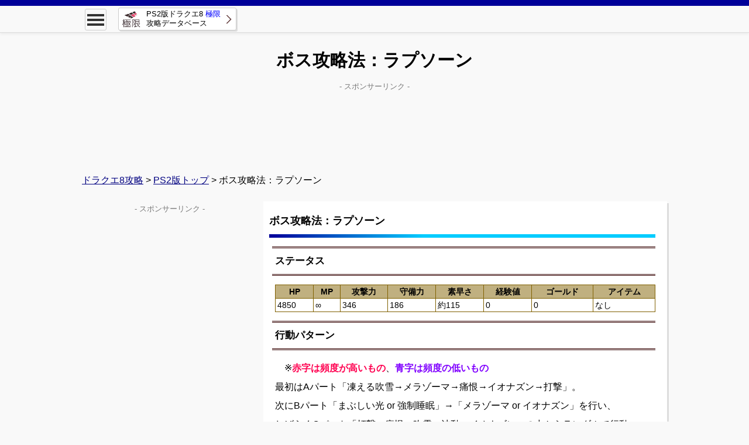

--- FILE ---
content_type: text/html
request_url: https://kyokugen.info/dq8/ps2/dq8_boss14.html
body_size: 4860
content:
<!DOCTYPE html>
<html lang="ja-JP">
<head>
<meta http-equiv="content-type" content="text/html; charset=utf-8" /><meta http-equiv="Pragma" content="no-cache"><meta http-equiv="Cache-Control" content="no-cache"><meta http-equiv="X-UA-Compatible" content="IE=edge" /><meta name="viewport" content="width=device-width,user-scalable=yes,initial-scale=1"><meta name="robots" content="index" />
<meta property="og:type" content="website" />
<meta property="og:site_name" content="ドラクエ8極限攻略データベース" />
<title>【PS2版ドラクエ8】ボス攻略法：ラプソーン｜極限攻略</title>
<meta name="description" content="PS2版ドラクエ8(DQ8)最強攻略サイト。ボス攻略法：ラプソーンについての情報をまとめています。ドラクエ攻略といえば極限！" />
<link rel="icon" type="image/x-icon" href="https://kyokugen.info/favicon.ico">
<link rel="stylesheet" type="text/css" href="../../css/reset.css" />
<link rel="stylesheet" type="text/css" href="../../css/common.css" />
<!--[if lt IE 9]>
<script src="../../js/respond.min.js"></script>
<![endif]-->
<script src="../../js/jquery-1.12.4.min.js"></script>
<!-- Google tag (gtag.js) -->
<script async src="https://www.googletagmanager.com/gtag/js?id=G-T1MCHELS6W"></script>
<script>
  window.dataLayer = window.dataLayer || [];
  function gtag(){dataLayer.push(arguments);}
  gtag('js', new Date());

  gtag('config', 'G-T1MCHELS6W');
</script>


<script async src="https://pagead2.googlesyndication.com/pagead/js/adsbygoogle.js"></script>
<script>
     (adsbygoogle = window.adsbygoogle || []).push({
          google_ad_client: "ca-pub-4105830399474686",
          enable_page_level_ads: true
     });
</script>

</head>
<body>
<style>
.hd_line{background-color: #000099 !important;}
h2{border-bottom: 6px #00ccff solid !important;}
h2:after{background-color: #000099 !important;background: linear-gradient(left, #, #00ccff) !important;background: -moz-linear-gradient(left, #000099, #00ccff) !important;background: -webkit-gradient(linear, left top, right top, from(#000099), to(#00ccff)) !important;}
.top_menu h3{background-color: #000099 !important;}
.cb_left table th, .cb_right table th{background-color: #000099 !important;}
</style>

<header>
	<div id="hd_fix"><div class="hd_line"></div><div id="hd_fix_main">
		<div id="menu_all">
			<div id="menu_btn"><div><span></span><span></span><span></span></div></div>
			<div id="menu_list">
				<div class="menu_title">攻略メニュー</div>
				<ul>
					<li><a href="../">ドラクエ8 極限攻略(3DS・スマホ版)</a></li>
					<li><a href="./">ドラクエ8 極限攻略(PS2版)</a></li>
					<li class="open_close">PS2版ドラクエ8 攻略情報<img src="../../img/arrow_under.png" /><img src="../../img/arrow_up.png" /></li>
					<table>
						<tr><td style="width:50%;"><a href="./dq8_story0.html">攻略チャート</a></td>
							<td style="width:50%;"><a href="./dq8_boss.html">ボス攻略</a></td></tr>
						<tr><td><a href="./dq8_sk_00.html">お勧めスキル</a></td>
							<td><a href="./dq8_sk_0.html">スキルポイント</a></td></tr>
						<tr><td><a href="./dq8_medal.html">小さなメダル</a></td>
							<td><a href="./dq8_casinos.html">カジノ</a></td></tr>
						<tr><td><a href="./dq8_monscout.html">スカウトモンスター</a></td>
							<td><a href="./dq8_battleroad.html">バトルロード</a></td>
					</table>
					<li class="open_close">PS2版ドラクエ8 人気記事<img src="../../img/arrow_under.png" /><img src="../../img/arrow_up.png" /></li>
					<table>
						<tr><td><a href="./dq8_ura.html">裏技、お得な技</a></td></tr>
					</table>
					<li class="open_close">PS2版ドラクエ8 攻略マップ<img src="../../img/arrow_under.png" /><img src="../../img/arrow_up.png" /></li>
					<table>
						<tr><td style="width:50%;"><a href="./dq8_map1.html">滝の洞窟</a></td>
							<td style="width:50%;"><a href="./dq8_map2.html">リーザス像の塔</a></td></tr>
						<tr><td><a href="./dq8_map3.html">旧修道院跡地</a></td>
							<td><a href="./dq8_map4.html">願いの丘</a></td></tr>
						<tr><td><a href="./dq8_map5.html">剣士像の洞窟</a></td>
							<td><a href="./dq8_map6.html">トロデーン城</a></td></tr>
						<tr><td><a href="./dq8_map8.html">モグラのアジト</a></td>
							<td><a href="./dq8_map9.html">王家の山</a></td></tr>
						<tr><td><a href="./dq8_map10.html">闇の遺跡</a></td>
							<td><a href="./dq8_map11.html">ライドンの塔</a></td></tr>
						<tr><td><a href="./dq8_map12.html">薬草園の洞窟</a></td>
							<td><a href="./dq8_map13.html">海賊の洞窟</a></td></tr>
						<tr><td><a href="./dq8_map14.html">神鳥の巣</a></td>
							<td><a href="./dq8_map15.html">神鳥の巣(その後)</a></td></tr>
						<tr><td><a href="./dq8_map16.html">竜骨の迷宮</a></td>
							<td><a href="./dq8_map17.html">トロルの迷宮</a></td></tr>
					</table>
				</ul>
			</div>
		<!-- menu_all --></div>
		<div id="hd_fix_title">
			<a href="./"><img src="../../img/logo.png" /><div>PS2版ドラクエ8 <span style="color:#0000ff;">極限</span><br>攻略データベース</div></a>
		</div>
	<!-- hd_fix_main --></div><!-- hd_fix --></div><div class="clearfix"></div>

	<div class="hd_main">
		<h1>
			ボス攻略法：ラプソーン
		</h1>
		<p class="ad_desc">- スポンサーリンク -</p>
		<!-- 極限_スマホ上部 --><!-- 極限_PC上部 -->
<center>
<script async src="//pagead2.googlesyndication.com/pagead/js/adsbygoogle.js"></script>
<!-- 極限上部320x100 -->
<ins class="adsbygoogle"
     style="display:inline-block;width:320px;height:100px"
     data-ad-client="ca-pub-4105830399474686"
     data-ad-slot="6038245531"></ins>
<script>
(adsbygoogle = window.adsbygoogle || []).push({});
</script></center>
</header>

<nav>
	<div class="navi">
		<a href="../">ドラクエ8攻略</a> > <a href="./">PS2版トップ</a> > ボス攻略法：ラプソーン
	<!-- navi --></div>
</nav>

<div class="ct"><span id="view_flg" class="pc_view"></span><!-- 表の成形用。消さないこと。 -->
<div class="ct_right">
	<div class="ct_article">


<h2>ボス攻略法：ラプソーン</h2>
<h3>ステータス</h3><table class=table1>
<tr><th>HP</th><th>MP</th><th>攻撃力</th><th>守備力</th><th>素早さ</th><th>経験値</th><th>ゴールド</th><th>アイテム</th></tr>  
<tr><td>4850</td><td>∞</td><td>346</td><td>186</td><td>約115</td><td>0</td><td>0</td><td>なし</td></tr></table>
<h3>行動パターン</h3>　※<font class=b1>赤字は頻度が高いもの</font>、<font class=b2>青字は頻度の低いもの</font><BR>

最初はAパート「凍える吹雪→メラゾーマ→痛恨→イオナズン→打撃」。<br>
次にBパート「まぶしい光 or 強制睡眠」→「メラゾーマ or イオナズン」を行い、<br>
しばらくCパート「打撃、痛恨、吹雪、波動、イオナズン」の中からランダムで行動。<br>
Cパート中に突然Bパートに戻ることがある。Aパートは開幕のみ。<br>


<h3>攻略法</h3>
攻撃面：<br>
ルカニが効きますので、かぶと割りを覚えていたらテンションを上げずに毎ターン使うと効果的です。
メラゾーマなども効きます。<br>
<br>
守備面：<br>
吹雪に備えてフバーハをかけておきましょう。<br>
強制睡眠を食らったら、キアリクで即座に起こしてください。<br>
<br>
一番脅威なのは、約300強のダメージを食らう痛恨の一撃です。<br>
痛恨の一撃プラス何かを同一ターンに食らうと即死の可能性があります。回復手段は十分確保してください。<br>
一番問題なのは、ククールが死んだ時でしょう。
ククールが死んだ時は、一旦攻撃の手を止めて全力で立て直しを図ってください。<br>
<br>
なお、まだラスボス戦ではありませんので、
ここで貴重なアイテムを消費するともう戻ってきません。<br>


	<!-- ct_article --></div>

	<!-- 広告ここから -->
	<div class="ct_box_gray">
		<p class="ad_desc">- スポンサーリンク -</p>
		<!-- PC記事左下/スマホ記事下 -->
		<!-- 極限_記事直下 -->
		<style>.ad_mdl { width: 300px; height: 250px; margin: 0 auto; } @media(min-width: 480px) { .ad_mdl { width: 336px; height: 280px; } }</style>
		<div class="col_6">
			<ins class="adsbygoogle ad_mdl" style="display:block" data-ad-client="ca-pub-4105830399474686"
				 data-ad-slot="6959977176" data-ad-format="auto"></ins>
			<script>(adsbygoogle = window.adsbygoogle || []).push({});</script>
		</div>
		<!-- PCのみ記事右下 -->
		<!-- 極限_PC下部2 -->
		<div class="col_6">
			<script async>if($('#view_flg').css('display') != 'none'){ var Ad = '<ins class="adsbygoogle ad_mdl" style="display:block"  data-ad-client="ca-pub-4105830399474686"\n';
			    Ad += ' data-ad-slot="7207566796"  data-ad-format="auto"></ins><script>(adsbygoogle = window.adsbygoogle || []).push({});</' + 'script>\n'; document.write(Ad);}</script>
		</div>
		<div class="clearfix"></div>

	<!-- ct_box_gray --></div>
	<!-- 広告ここまで -->

	<div class="cb_left">
		<div class="ct_box">
		<table>
			<tr>
				<th>PS2版ドラクエ8 攻略・裏技</th>
			</tr>
			<tr><td><a href="./dq8_ura.html">裏技、お得な技</a></td></tr>
			<tr><td><a href="./dq8_yamiget.html">パルミドの闇商人</a></td></tr>
			<tr><td><a href="./dq8_gentei.html">期間限定イベント</a></td></tr>
			<tr><td><a href="./dq8_cos.html">コスチューム変更</a></td></tr>
			<tr><td><a href="./dq8_sk_0.html">スキルポイントシステムについて</a></td></tr>
			<tr><td><a href="./dq8_sk_00.html">キャラ別お勧めスキルまとめ</a></td></tr>
		</table>
		</div>

		<div class="ct_box">
		<table>
			<tr>
				<th colspan="3">PS2版ドラクエ8 錬金釜アイテム合成</th>
			</tr>
			<tr><td style="width:33.33%;"><a href="./dq8_weapon3.html">武器</a></td>
				<td style="width:33.33%;"><a href="./dq8_armor3.html">鎧</a></td>
				<td style="width:33.33%;"><a href="./dq8_shield3.html">盾</a></td></tr>
			<tr><td><a href="./dq8_helm3.html">兜</a></td>
				<td><a href="./dq8_accessory3.html">装飾品</a></td>
				<td><a href="./dq8_item3.html">道具</a></td></tr>
		</table>
		</div>

		<div class="ct_box">
		<table>
			<tr>
				<th>PS2版ドラクエ8 スカウトモンスター</th>
			</tr>
			<tr><td><a href="./dq8_monscout.html">スカウトモンスター一覧</a></td></tr>
			<tr><td><a href="./dq8_scout.html">全スカウトモンスター詳細</a></td></tr>
			<tr><td><a href="./dq8_monskill.html">モンスターの合体技</a></td></tr>
		</table>
		</div>

		<div class="ct_box">
		<table>
			<tr>
				<th colspan="3">PS2版ドラクエ8 バトルロード</th>
			</tr>
			<tr><td style="width:33.33%;"><a href="./dq8_battleroad.html">バトルロード</a></td></tr>
		</table>
		</div>
	</div>

	<div class="cb_right">
		<div class="ct_box">
		<table>
			<tr>
				<th>PS2版ドラクエ8 攻略チャート</th>
			</tr>
			<tr><td><a href="./dq8_story_a.html">オープニング～ポルトリンク</a></td></tr>
			<tr><td><a href="./dq8_story_b.html">船着場～アスカンタ城</a></td></tr>
			<tr><td><a href="./dq8_story_c.html">パルミド～船入手まで</a></td></tr>
			<tr><td><a href="./dq8_story_d.html">船入手～ベルガラック</a></td></tr>
			<tr><td><a href="./dq8_story_e.html">サザンビーク～闇の遺跡</a></td></tr>
			<tr><td><a href="./dq8_story_f.html">リブルアーチ～薬草園の洞窟</a></td></tr>
			<tr><td><a href="./dq8_story_g.html">海賊の洞窟～レティシア</a></td></tr>
			<tr><td><a href="./dq8_story_h.html">三角谷～聖地ゴルド</a></td></tr>
			<tr><td><a href="./dq8_story_i.html">初回クリアまで</a></td></tr>
			<tr><td><a href="./dq8_story_y.html">寄り道</a></td></tr>
			<tr><td><a href="./dq8_story_z.html">クリア後の世界</a></td></tr>
		</table>
		</div>

		<div class="ct_box">
		<table>
			<tr>
				<th>PS2版ドラクエ8 ボス攻略</th>
			</tr>
			<tr><td><a href="./dq8_boss.html">各ボス攻略法</a></td></tr>
		</table>
		</div>
	</div><div class="clearfix"></div>

<!-- ct_right --></div>

<div class="ct_left">

	<!-- 広告ここから -->
	<div id="side_ad">
	<div class="ct_box_gray">
		<div class="pc_view"><p class="ad_desc">- スポンサーリンク -</p></div>
		<!-- 極限_PCサイド -->
		<style>.ad_side { width: 300px; height: 600px; margin: 0 auto; }</style>
		<script async>if($('#view_flg').css('display') != 'none'){ var Ad = '<ins class="adsbygoogle ad_side" style="display:block"  data-ad-client="ca-pub-4105830399474686"\n';
		    Ad += ' data-ad-slot="3533891579"></ins><script>(adsbygoogle = window.adsbygoogle || []).push({});</' + 'script>\n'; document.write(Ad);}</script>
	<!-- ct_box_gray --></div>
	</div>
	<!-- 広告ここまで -->

<!-- ct_left --></div><div class="clearfix"></div>

	<div class="to_top">
		<a href="#pc_top"><img src="../../img/to_top.png" /></a>
	<!-- to_top --></div>

<!-- ct --></div>

<footer>
	<div class="ft">
		<div class="ft_up">
			<div class="ft_menu_all">
				<div class="col_6"><div class="ft_menu">
					<a href="../">ドラクエ8極限攻略データベース(3DS・スマホ版)</a><br>
				</div></div>
			<!-- ft_menu_all --></div><div class="clearfix"></div>
		<!-- ft_up --></div>

		<div class="ft_under">
			<div class="c_right">
				ドラゴンクエスト8攻略：無断転載はご遠慮下さい。リンクはいつでも大歓迎！<br>
				&copy; kyokugen.info 2001
			<!-- c_right --></div><div class="clearfix"></div>
			<div class="ft_link">
				<a href=https://kyokugen.info/dq1/>ドラクエ1</a> | 
				<a href=https://kyokugen.info/dq2/>ドラクエ2</a> | 
				<a href=https://kyokugen.info/dq3/>ドラクエ3</a> | 
				<a href=https://kyokugen.info/dq4/>ドラクエ4</a> | 
				<a href=https://kyokugen.info/dq5/>ドラクエ5</a> | 
				<a href=https://kyokugen.info/dq6/>ドラクエ6</a> | 
				<a href=https://kyokugen.info/dq7/>ドラクエ7</a> | 
				<a href=https://kyokugen.info/dq8/>ドラクエ8</a> | 
				<a href=https://kyokugen.info/dq9/>ドラクエ9</a> | 
				<a href=https://xn--10-yg4a1a3kyh.jp>ドラクエ10</a> | 
				<a href=https://dq11.org/>ドラクエ11</a> | 
				<a href=https://xn--10-yg4a1a3kyh.jp/blog/>ドラクエ10ブログ</a><br>
			</div>
		<!-- ft_under --></div>
	<!-- ft --></div>
</footer>

<script src="../../js/content.js" async></script>
</body>
</html>

--- FILE ---
content_type: text/html; charset=utf-8
request_url: https://www.google.com/recaptcha/api2/aframe
body_size: 268
content:
<!DOCTYPE HTML><html><head><meta http-equiv="content-type" content="text/html; charset=UTF-8"></head><body><script nonce="wdj9K7b_ryDH_F6jEaWekw">/** Anti-fraud and anti-abuse applications only. See google.com/recaptcha */ try{var clients={'sodar':'https://pagead2.googlesyndication.com/pagead/sodar?'};window.addEventListener("message",function(a){try{if(a.source===window.parent){var b=JSON.parse(a.data);var c=clients[b['id']];if(c){var d=document.createElement('img');d.src=c+b['params']+'&rc='+(localStorage.getItem("rc::a")?sessionStorage.getItem("rc::b"):"");window.document.body.appendChild(d);sessionStorage.setItem("rc::e",parseInt(sessionStorage.getItem("rc::e")||0)+1);localStorage.setItem("rc::h",'1769520454849');}}}catch(b){}});window.parent.postMessage("_grecaptcha_ready", "*");}catch(b){}</script></body></html>